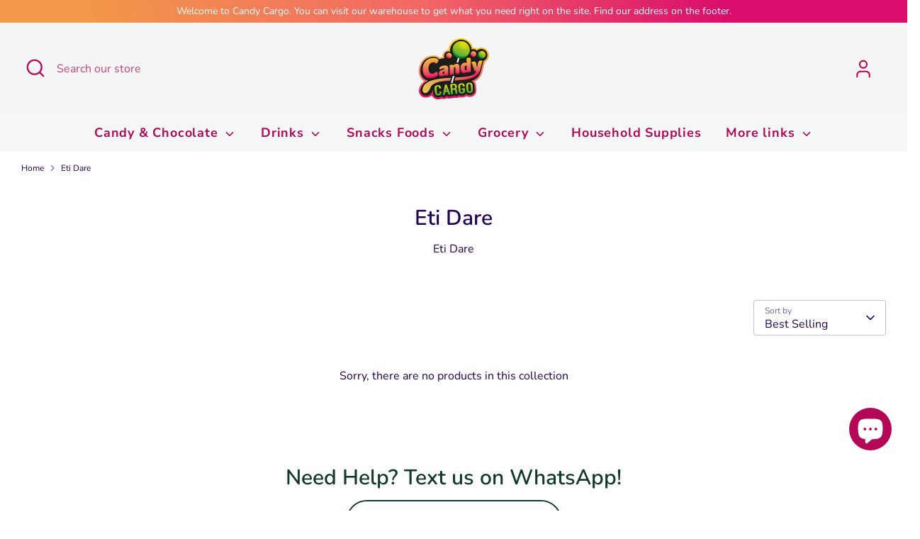

--- FILE ---
content_type: text/javascript
request_url: https://limits.minmaxify.com/dimarkonlinesales.myshopify.com?v=139c&r=20260115142526
body_size: 9756
content:
!function(t){if(!t.minMaxify&&-1==location.href.indexOf("checkout.shopify")){var e=t.minMaxifyContext||{},a=t.minMaxify={shop:"dimarkonlinesales.myshopify.com",cart:null,cartLoadTryCount:0,customer:e.customer,feedback:function(t){if(!(i.search(/\/(account|password|checkouts|cache|blogs|pages|\d+\/)/)>=0)){var e=new XMLHttpRequest;e.open("POST","https://app.minmaxify.com/report"),e.send(location.protocol+"//"+a.shop+i+"\n"+t)}},guarded:function(t,e){return function(){try{var i=e&&e.apply(this,arguments),n=t.apply(this,arguments);return e?n||i:n}catch(t){console.error(t);var r=t.toString();-1==r.indexOf("Maximum call stack")&&a.feedback("ex\n"+(t.stack||"")+"\n"+r)}}}},i=t.location.pathname;a.guarded((function(){var e,n,r,o,s,m=t.jQuery,c=t.document,u={btnCheckout:"[name=checkout],[href='/checkout'],[type=submit][value=Checkout],[onclick='window.location\\=\\'\\/checkout\\''],form[action='/checkout'] [type=submit],.checkout_button,form[action='/cart'] [type=submit].button-cart-custom,.btn-checkout,.checkout-btn,.button-checkout,.rebuy-cart__checkout-button,.gokwik-checkout,.tdf_btn_ck",lblCheckout:"[name=checkout],.checkout_button_label",btnCartQtyAdjust:".cart-item-decrease,.cart-item-increase,.js--qty-adjuster,.js-qty__adjust,.minmaxify-quantity-button,.numberUpDown > *,.cart-item button.adjust,.cart-wrapper .quantity-selector__button,.cart .product-qty > .items,.cart__row [type=button],.cart-item-quantity button.adjust,.cart_items .js-change-quantity,.ajaxcart__qty-adjust,.cart-table-quantity button",divCheckout:".additional-checkout-buttons,.dynamic-checkout__content,.cart__additional_checkout,.additional_checkout_buttons,.paypal-button-context-iframe,.additional-checkout-button--apple-pay,.additional-checkout-button--google-pay",divDynaCheckout:"div.shopify-payment-button,.shopify-payment-button > div,#gokwik-buy-now",fldMin:"",fldQty:"input[name=quantity]",fldCartQty:"input[name^='updates['],.cart__qty-input,[data-cart-item-quantity]",btnCartDrawer:"a[href='/cart'],.js-drawer-open-right",btnUpdate:"[type=submit][name=update],.cart .btn-update"},l=0,d={name:""},h=2e4,p={NOT_VALID_MSG:"Order not valid",CART_UPDATE_MSG:'Please update your cart by clicking on "Update Cart"',CART_AUTO_UPDATE:"Quantities have been changed, press OK to validate the cart.",CART_UPDATE_MSG2:'Cart contents have changed, you must click "Update cart" before proceeding.',VERIFYING_MSG:"Verifying",VERIFYING_EXPANDED:"Please wait while we verify your cart.",PREVENT_CART_UPD_MSG:"\n\n"},y="/";function g(){return(new Date).getTime()}Object.assign;function f(t,e){try{setTimeout(t,e||0)}catch(a){e||t()}}function x(t,e){var a,i=function(t){return t?"string"==typeof t?c.querySelectorAll(t):t.nodeType?[t]:t:[]}(t);if(i&&e)for(a=0;a<i.length;++a)e(i[a]);return i}function b(t,e){var a=t&&c.querySelector(t);if(a)return e?"string"==typeof e?a[e]:e(a):a}function v(t,e){if(m)return m(t).trigger(e);x(t,(function(t){t[e]()}))}function _(t,e){try{var a=c.createElement("template");a.innerHTML=t;var i=a.content.childNodes;if(i){if(!e)return i[0];for(;i.length;)e.appendChild(i[0]);return 1}}catch(t){console.error(t)}}function k(t){var e=t.target;try{return(e.closest||e.matches).bind(e)}catch(t){}}function M(){}a.showMessage=function(t){if(A())return(a.closePopup||M)(),!0;var e=w.messages||w.getMessages();if(++l,t&&(a.prevented=g()),!a.showPopup||!a.showPopup(e[0],e.slice(1))){for(var i="",n=0;n<e.length;++n)i+=e[n]+"\n";alert(i),r&&v(u.btnUpdate,"click")}return t&&(t.stopImmediatePropagation&&t.stopImmediatePropagation(),t.stopPropagation&&t.stopPropagation(),t.preventDefault&&t.preventDefault()),!1};function C(t){if(p.locales){var e=(p.locales[a.locale]||{})[t];if(void 0!==e)return e}return p[t]}var G,L={messages:[C("VERIFYING_EXPANDED")],equalTo:function(t){return this===t}},w=L;function S(t){return e?e.getItemLimits(a,t):{}}function T(){return e}function A(){return w.isOk&&!r&&T()||"force"==w.isOk||n}function O(){location.pathname!=i&&(i=location.pathname);try{if(T()&&!n){!function(){var t=a.cart&&a.cart.items;if(!t)return;x(u.fldCartQty,(function(e){for(var a=0;a<t.length;++a){var i=t[a],n=e.dataset;if(i.key==n.lineId||e.id&&-1!=e.id.search(new RegExp("updates(_large)?_"+i.id,"i"))||(n.cartLine||n.index)==a+1){var r=S(i);r.min>1&&!r.combine&&(e.min=r.min),r.max&&(e.max=r.max),r.multiple&&!r.combine&&(e.step=r.multiple);break}}}))}(),x(u.divDynaCheckout,(function(t){t.style.display="none"}));var e=function(e){var a,n;if(!a){if(!n)try{n=decodeURIComponent(i||location.href||"")}catch(t){n=""}if(!((n=n.split("/")).length>2&&"products"==n[n.length-2]))return;a=n[n.length-1]}var r=(t.ShopifyAnalytics||{}).meta||{},o={handle:a,sku:""},s=r.product,m=r.selectedVariantId;if(!s){var c=b("#ProductJson-product-template");if(c)try{s=c._product||JSON.parse(c.dataset.product||c.textContent)}catch(t){}}if(s){o.product_description=s.description,o.product_type=s.type,o.vendor=s.vendor,o.price=s.price,o.product_title=s.title,o.product_id=s.id;var u=s.variants||[],l=u.length;if(m||1==l)for(var d=0;d<l;++d){var h=u[d];if(1==l||h.id==m){o.variant_title=h.public_title,o.sku=h.sku,o.grams=h.weight,o.price=h.price||s.price,o.variant_id=h.id,o.name=h.name,o.product_title||(o.product_title=h.name);break}}}return o}();if(e){var r=b(u.fldQty);!function(e,a){function i(t,e){if(arguments.length<2)return a.getAttribute(t);null==e?a.removeAttribute(t):a.setAttribute(t,e)}var n=e.max||void 0,r=e.multiple,o=e.min;if((t.minmaxifyDisplayProductLimit||M)(e),a){var s=i("mm-max"),m=i("mm-step"),c=i("mm-min"),u=parseInt(a.max),l=parseInt(a.step),d=parseInt(a.min);stockMax=parseInt(i("mm-stock-max")),val=parseInt(a.value),(o!=c||o>d)&&((c?val==c||val==d:!val||val<o)&&(a.value=o),!e.combine&&o>1?i("min",o):c&&i("min",1),i("mm-min",o)),isNaN(stockMax)&&!s&&(stockMax=parseInt(i("data-max-quantity")||i("max")),i("mm-stock-max",stockMax)),!isNaN(stockMax)&&n&&n>stockMax&&(n=stockMax),(n!=s||isNaN(u)||u>n)&&(n?i("max",n):s&&i("max",null),i("mm-max",n)),(r!=m||r>1&&l!=r)&&(e.combine?m&&i("step",null):i("step",r),i("mm-step",r))}}(S(e),r)}}}catch(t){console.error(t)}return I(),X(),!0}function I(t,e,a){x(u.lblCheckout,(function(i){var n=null===t?i.minMaxifySavedLabel:t;i.minMaxifySavedLabel||(i.minMaxifySavedLabel=i.value||(i.innerText||i.textContent||"").trim()),void 0!==n&&(i.value=n,i.textContent&&!i.childElementCount&&(i.textContent=n));var r=i.classList;r&&e&&r.add(e),r&&a&&r.remove(a)}))}function P(t){"start"==t?(I(C("VERIFYING_MSG"),"btn--loading"),o||(o=g(),h&&f((function(){o&&g()-o>=h&&(B()&&a.feedback("sv"),w={isOk:"force"},P("stop"))}),h))):"stop"==t?(I(w.isOk?null:C("NOT_VALID_MSG"),0,"btn--loading"),o=0,(a.popupShown||M)()&&f(a.showMessage)):"changed"==t&&I(C("CART_UPDATE_MSG")),X()}function X(){x(u.divCheckout,(function(t){var e=t.style;A()?t.mm_hidden&&(e.display=t.mm_hidden,t.mm_hidden=!1):"none"!=e.display&&(t.mm_hidden=e.display||"block",e.display="none")})),(t.minmaxifyDisplayCartLimits||M)(!n&&w,r)}function E(t){var e=k(t);if(e){if(e(u.btnCheckout))return a.showMessage(t);e(u.btnCartQtyAdjust)&&a.onChange(t)}}function N(t,e,i,n){return x(t,(function(t){if(!t["mmBound_"+e]){t["mmBound_"+e]=!0;var r=t["on"+e];r&&n?t["on"+e]=a.guarded((function(t){!1!==i()?r.apply(this,arguments):t.preventDefault()})):function(t,e,a){try{if(m)return m(t).on(e,a)}catch(t){}x(t,(function(t){t.addEventListener(e,a)}))}(t,e,a.guarded(i))}}))}function q(i){null==a.cart&&(a.cart=(t.Shopify||{}).cart||null);var n=a.cart&&a.cart.item_count&&(i||!l&&B());(O()||n||i)&&(T()&&a.cart?(w=e.validateCart(a),P("stop"),n&&(G&&!w.isOk&&!w.equalTo(G)&&c.body?a.showMessage():!l&&B()&&f(a.showMessage,100)),G=w):(w=L,P("start"),a.cart||R()))}function B(){let t=i.length-5;return t<4&&i.indexOf("/cart")==t}function U(t,e,i,n){if(e&&"function"==typeof e.search&&4==t.readyState&&"blob"!=t.responseType){var o,s;try{if(200!=t.status)"POST"==i&&-1!=e.search(/\/cart(\/update|\/change|\/clear|\.js)/)&&(422==t.status?R():r&&(r=!1,q()));else{if("GET"==i&&-1!=e.search(/\/cart($|\.js|\.json|\?view=)/)&&-1==e.search(/\d\d\d/))return;var m=(o=t.response||t.responseText||"").indexOf&&o.indexOf("{")||0;-1!=e.search(/\/cart(\/update|\/change|\/clear|\.js)/)||"/cart"==e&&0==m?(-1!=e.indexOf("callback=")&&o.substring&&(o=o.substring(m,o.length-1)),s=a.handleCartUpdate(o,-1!=e.indexOf("cart.js")?"get":"update",n)):-1!=e.indexOf("/cart/add")?s=a.handleCartUpdate(o,"add",n):"GET"!=i||B()&&"/cart"!=e||(q(),s=1)}}catch(t){if(!o||0==t.toString().indexOf("SyntaxError"))return;console.error(t),a.feedback("ex\n"+(t.stack||"")+"\n"+t.toString()+"\n"+e)}s&&D()}}function D(){for(var t=500;t<=2e3;t+=500)f(O,t)}function R(){var t=new XMLHttpRequest,e=y+"cart.js?_="+g();t.open("GET",e),t.mmUrl=null,t.onreadystatechange=function(){U(t,e)},t.send(),f((function(){null==a.cart&&a.cartLoadTryCount++<60&&R()}),5e3+500*a.cartLoadTryCount)}a.getLimitsFor=S,a.checkLimits=A,a.onChange=a.guarded((function(){P("changed"),r=!0,w=B()&&b(u.btnUpdate)?{messages:[C("CART_AUTO_UPDATE")]}:{messages:[C("CART_UPDATE_MSG2")]},X()})),t.getLimits=q,t.mmIsEnabled=A,a.handleCartUpdate=function(t,e,i){"string"==typeof t&&(t=JSON.parse(t));var n="get"==e&&JSON.stringify(t);if("get"!=e||s!=n){if("update"==e)a.cart=t;else if("add"!=e){if(i&&!t.item_count&&a.cart)return;a.cart=t}else{var o=t.items||[t];t=a.cart;for(var m=0;m<o.length;++m){var c=o[m];t&&t.items||(t=a.cart={total_price:0,total_weight:0,items:[],item_count:0}),t.total_price+=c.line_price,t.total_weight+=c.grams*c.quantity,t.item_count+=c.quantity;for(var u=0;u<t.items.length;++u){var l=t.items[u];if(l.id==c.id){t.total_price-=l.line_price,t.total_weight-=l.grams*l.quantity,t.item_count-=l.quantity,t.items[u]=c,c=0;break}}c&&t.items.unshift(c)}t.items=t.items.filter((function(t){return t.quantity>0})),n=JSON.stringify(t)}return s=n,r=!1,q(!0),1}if(!w.isOk)return O(),1};var Q,j=t.XMLHttpRequest.prototype,z=j.open,V=j.send;function F(){m||(m=t.jQuery);var e=t.Shopify||{},i=e.shop||location.host;if(d=e.theme||d,n=!1,i==a.shop){a.locale=e.locale,O(),N(u.btnCartDrawer,"click",D),function(){if(!a.showPopup){if(!t.swal){var e=c.createElement("script");if(!e)return;e.src="https://cdn.jsdelivr.net/npm/sweetalert@2.1.2/dist/sweetalert.min.js",c.head.appendChild(e)}a.showPopup=function(e,a){if(t.swal){for(var i=e.replace(new RegExp("\n","g"),"<br/>")+"<ul>",n=0;n<a.length;++n){var o=a[n];o&&(i+="<li>"+o+"</li>")}i+="</ul>";var s=swal({content:_('<div style="text-align:left">'+i+"</div>"),className:"minmaxify-sweet-alert"});return s.then&&s.then((function(t){r&&t&&v(u.btnUpdate,"click")})),!0}},a.popupShown=function(){return b(".minmaxify-sweet-alert",(function(t){return(t.tabIndex||1)>0}))},a.closePopup=function(){if(t.swal)try{swal.close()}catch(t){}}}}(),H();var o=document.getElementsByTagName("script");for(let t=0;t<o.length;++t){var s=o[t];s.src&&-1!=s.src.indexOf("trekkie.storefront")&&!s.minMaxify&&(s.minMaxify=1,s.addEventListener("load",H))}}else n=!0}function H(){var e=t.trekkie||(t.ShopifyAnalytics||{}).lib||{},i=e.track;i&&!i.minMaxify&&(e.track=function(t){return"Viewed Product Variant"==t&&f(O),i.apply(this,arguments)},e.track.minMaxify=1,e.ready&&(e.ready=a.guarded(q,e.ready)));var n=t.subscribe;"function"!=typeof n||n.mm_quTracked||(n.mm_quTracked=1,n("quantity-update",a.guarded(O)))}a.initCartValidator=a.guarded((function(t){e||(e=t,n||q(!0))})),j.open=function(t,e,a,i,n){return this.mmMethod=t,this.mmUrl=e,z.apply(this,arguments)},j.send=function(t){var e=this;return e.addEventListener?e.addEventListener("readystatechange",(function(t){U(e,e.mmUrl,e.mmMethod)})):e.onreadystatechange=a.guarded((function(){U(e,e.mmUrl)}),e.onreadystatechange),V.apply(e,arguments)},(Q=t.fetch)&&!Q.minMaxify&&(t.fetch=function(t,e){var i,n=(e||t||{}).method||"GET";return i=Q.apply(this,arguments),-1!=(t=((t||{}).url||t||"").toString()).search(/\/cart(\/|\.js)/)&&(i=i.then((function(e){try{var i=a.guarded((function(a){e.readyState=4,e.responseText=a,U(e,t,n,!0)}));e.ok?e.clone().text().then(i):i()}catch(t){}return e}))),i},t.fetch.minMaxify=1),["mousedown","touchstart","touchend","click"].forEach((function(e){t.addEventListener(e,a.guarded(E),{capture:!0,passive:!1})})),t.addEventListener("keydown",(function(t){var e=t.key,i=k(t);i&&i(u.fldCartQty)&&(e>=0&&e<=9||-1!=["Delete","Backspace"].indexOf(e))&&a.onChange(t)})),t.addEventListener("change",a.guarded((function(t){var e=k(t);e&&e(u.fldCartQty)&&a.onChange(t)}))),c.addEventListener("DOMContentLoaded",a.guarded((function(){F(),n||(B()&&f(q),(t.booster||t.BoosterApps)&&m&&m.fn.ajaxSuccess&&m(c).ajaxSuccess((function(t,e,a){a&&U(e,a.url,a.type)})))}))),F()}))()}}(window),function(){function t(t,e,a,i){this.cart=e||{},this.opt=t,this.customer=a,this.messages=[],this.locale=i&&i.toLowerCase()}t.prototype={recalculate:function(t){this.isOk=!0,this.messages=!t&&[],this.isApplicable()&&(this._calcWeights(),this.addMsg("INTRO_MSG"),this._doSubtotal(),this._doItems(),this._doQtyTotals(),this._doWeight())},getMessages:function(){return this.messages||this.recalculate(),this.messages},isApplicable:function(){var t=this.cart._subtotal=Number(this.cart.total_price||0)/100,e=this.opt.overridesubtotal;if(!(e>0&&t>e)){for(var a=0,i=this.cart.items||[],n=0;n<i.length;n++)a+=Number(i[n].quantity);return this.cart._totalQuantity=a,1}},addMsg:function(t,e){if(!this.messages)return;const a=this.opt.messages;var i=a[t];if(a.locales&&this.locale){var n=(a.locales[this.locale]||{})[t];void 0!==n&&(i=n)}i&&(i=this._fmtMsg(unescape(i),e)),this.messages.push(i)},equalTo:function(t){if(this.isOk!==t.isOk)return!1;var e=this.getMessages(),a=t.messages||t.getMessages&&t.getMessages()||[];if(e.length!=a.length)return!1;for(var i=0;i<e.length;++i)if(e[i]!==a[i])return!1;return!0},_calcWeights:function(){this.weightUnit=this.opt.weightUnit||"g";var t=e[this.weightUnit]||1,a=this.cart.items;if(a)for(var i=0;i<a.length;i++){var n=a[i];n._weight=Math.round(Number(n.grams||0)*t*n.quantity*100)/100}this.cart._totalWeight=Math.round(Number(this.cart.total_weight||0)*t*100)/100},_doSubtotal:function(){var t=this.cart._subtotal,e=this.opt.minorder,a=this.opt.maxorder;t<e&&(this.addMsg("MIN_SUBTOTAL_MSG"),this.isOk=!1),a>0&&t>a&&(this.addMsg("MAX_SUBTOTAL_MSG"),this.isOk=!1)},_doWeight:function(){var t=this.cart._totalWeight,e=this.opt.weightmin,a=this.opt.weightmax;t<e&&(this.addMsg("MIN_WEIGHT_MSG"),this.isOk=!1),a>0&&t>a&&(this.addMsg("MAX_WEIGHT_MSG"),this.isOk=!1)},checkGenericLimit:function(t,e,a){if(!(t.quantity<e.min&&(this.addGenericError("MIN",t,e,a),a)||e.max&&t.quantity>e.max&&(this.addGenericError("MAX",t,e,a),a)||e.multiple>1&&t.quantity%e.multiple>0&&(this.addGenericError("MULT",t,e,a),a))){var i=t.line_price/100;void 0!==e.minAmt&&i<e.minAmt&&(this.addGenericError("MIN_SUBTOTAL",t,e,a),a)||e.maxAmt&&i>e.maxAmt&&this.addGenericError("MAX_SUBTOTAL",t,e,a)}},addGenericError:function(t,e,a,i){var n={item:e};i?(t="PROD_"+t+"_MSG",n.itemLimit=a,n.refItem=i):(t="GROUP_"+t+"_MSG",n.groupLimit=a),this.addMsg(t,n),this.isOk=!1},_buildLimitMaps:function(){var t=this.opt,e=t.items||[];t.bySKU={},t.byId={},t.byHandle={};for(var a=0;a<e.length;++a){var i=e[a];i.sku?t.bySKU[i.sku]=i:(i.h&&(t.byHandle[i.h]=i),i.id&&(t.byId[i.id]=i))}},_doItems:function(){var t,e=this.cart.items||[],a={},i={},n=this.opt;n.byHandle||this._buildLimitMaps(),(n.itemmin||n.itemmax||n.itemmult)&&(t={min:n.itemmin,max:n.itemmax,multiple:n.itemmult});for(var r=0;r<e.length;r++){var o=e[r],s=this.getCartItemKey(o),m=a[s],c=i[o.handle];m?(m.quantity+=o.quantity,m.line_price+=o.line_price,m._weight+=o._weight):m=a[s]={ref:o,quantity:o.quantity,line_price:o.line_price,grams:o.grams,_weight:o._weight,limit:this._getIndividualItemLimit(o)},c?(c.quantity+=o.quantity,c.line_price+=o.line_price,c._weight+=o._weight):c=i[o.handle]={ref:o,quantity:o.quantity,line_price:o.line_price,grams:o.grams,_weight:o._weight},c.limit&&c.limit.combine||(c.limit=m.limit)}for(var u in a){if(o=a[u])((l=o.limit||o.limitRule)?!l.combine:t)&&this.checkGenericLimit(o,l||t,o.ref)}for(var u in i){var l;if(o=i[u])(l=o.limit||o.limitRule)&&l.combine&&this.checkGenericLimit(o,l,o.ref)}},getCartItemKey:function(t){var e=t.handle;return e+=t.sku||t.variant_id},getCartItemIds:function(t){var e={handle:t.handle||"",product_id:t.product_id,sku:t.sku},a=e.handle.indexOf(" ");return a>0&&(e.sku=e.handle.substring(a+1),e.handle=e.handle.substring(0,a)),e},_getIndividualItemLimit:function(t){var e=this.opt,a=this.getCartItemIds(t);return e.bySKU[a.sku]||e.byId[a.product_id]||e.byHandle[a.handle]},getItemLimit:function(t){var e=this.opt;if(!e)return{};void 0===e.byHandle&&this._buildLimitMaps();var a=this._getIndividualItemLimit(t);return a||(a={min:e.itemmin,max:e.itemmax,multiple:e.itemmult}),a},calcItemLimit:function(t){var e=this.getItemLimit(t);(e={max:e.max||0,multiple:e.multiple||1,min:e.min,combine:e.combine}).min||(e.min=e.multiple);var a=this.opt.maxtotalitems||0;return(!e.max||a&&a<e.max)&&(e.max=a),e},_doQtyTotals:function(){var t=this.opt.maxtotalitems,e=this.opt.mintotalitems,a=this.opt.multtotalitems,i=this.cart._totalQuantity;0!=t&&i>t&&(this.addMsg("TOTAL_ITEMS_MAX_MSG"),this.isOk=!1),i<e&&(this.addMsg("TOTAL_ITEMS_MIN_MSG"),this.isOk=!1),a>1&&i%a>0&&(this.addMsg("TOTAL_ITEMS_MULT_MSG"),this.isOk=!1)},_fmtMsg:function(t,e){var a,i,n,r=this;return t.replace(/\{\{\s*(.*?)\s*\}\}/g,(function(t,o){try{a||(a=r._getContextMsgVariables(e)||{});var s=a[o];return void 0!==s?s:i||(i=a,r._setGeneralMsgVariables(i),void 0===(s=i[o]))?(n||(n=r._makeEvalFunc(a)),n(o)):s}catch(t){return'"'+t.message+'"'}}))},formatMoney:function(t){var e=this.opt.moneyFormat;if(void 0!==e){try{t=t.toLocaleString()}catch(t){}e&&(t=e.replace(/{{\s*amount[a-z_]*\s*}}/,t))}return t},_getContextMsgVariables(t){if(t){var e,a;if(t.itemLimit){var i=t.item,n=t.refItem||i,r=t.itemLimit;e={item:n,ProductQuantity:i.quantity,ProductName:r.combine&&unescape(n.product_title||r.name)||n.title,GroupTitle:r.title,ProductMinQuantity:r.min,ProductMaxQuantity:r.max,ProductQuantityMultiple:r.multiple},a=[["ProductAmount",Number(i.line_price)/100],["ProductMinAmount",r.minAmt],["ProductMaxAmount",r.maxAmt]]}if(t.groupLimit){i=t.item,n=t.refItem||i,r=t.groupLimit;e={item:n,GroupQuantity:i.quantity,GroupTitle:r.title,GroupMinQuantity:r.min,GroupMaxQuantity:r.max,GroupQuantityMultiple:r.multiple},a=[["GroupAmount",Number(i.line_price)/100],["GroupMinAmount",r.minAmt],["GroupMaxAmount",r.maxAmt]]}if(e){for(var o=0;o<a.length;o++){const t=a[o];isNaN(t[1])||Object.defineProperty(e,t[0],{get:this.formatMoney.bind(this,t[1])})}return e}}},_setGeneralMsgVariables:function(t){var e=this.cart,a=this.opt;t.CartWeight=e._totalWeight,t.CartMinWeight=a.weightmin,t.CartMaxWeight=a.weightmax,t.WeightUnit=this.weightUnit,t.CartQuantity=e._totalQuantity,t.CartMinQuantity=a.mintotalitems,t.CartMaxQuantity=a.maxtotalitems,t.CartQuantityMultiple=a.multtotalitems;for(var i=[["CartAmount",e._subtotal],["CartMinAmount",a.minorder],["CartMaxAmount",a.maxorder]],n=0;n<i.length;n++){const e=i[n];isNaN(e[1])||Object.defineProperty(t,e[0],{get:this.formatMoney.bind(this,e[1])})}},_makeEvalFunc:function(t){return new Function("_expr","with(this) return eval(_expr)").bind(t)}};var e={g:1,kg:.001,lb:.00220462,oz:.03527396},a={itemmin:-2,minorder:50,messages:{INTRO_MSG:"Cannot place order, conditions not met: \n\n",PROD_MIN_MSG:"{{ProductName}}: Must have at least {{ProductMinQuantity}} of this item.",PROD_MAX_MSG:"{{ProductName}}: You can only order {{ProductMaxQuantity}} of this item.",PROD_MULT_MSG:"{{ProductName}}: Quantity must be a multiple of {{ProductQuantityMultiple}}.",MIN_SUBTOTAL_MSG:"You should spend at least £{{CartMinAmount}} in total to place an order. "},items:[{id:7282175115463,h:"cheetos-crunchy-flamin-hot-44x35g",name:"Cheetos (Small) Crunchy 44X35G",max:5},{id:8071822049479,h:"cheetos-crunchy-ksa-cheese-orange-20x190g",name:"Cheetos Crunchy (KSA) Cheese Orange  20x190g"},{id:8071818772679,h:"cheetos-crunchy-ksa-flamin-hot-lime-green-20x190g",name:"Cheetos Crunchy (KSA) Flamin Hot Lime Green 20x190g"},{id:8071817265351,h:"cheetos-crunchy-ksa-flamin-hot-red-20x190g",name:"Cheetos Crunchy (KSA) Flamin Hot Red 20x190g"},{id:7320030478535,h:"cheetos-crunchy-small-44x35g",name:"Cheetos Crunchy (Small) 44X35G",max:5},{id:7234097610951,h:"cheetos-crunchy-10x226-8g",name:"Cheetos Crunchy 10X226.8G",max:5},{id:7876937646279,h:"cheetos-crunchy-24x99g-3-5oz",name:"Cheetos Crunchy 24X99G (3.5Oz)",max:5},{id:7234097676487,h:"cheetos-crunchy-cheddar-jalapeno-10x226-8g",name:"Cheetos Crunchy Cheddar Jalapeno 10X226.8G",max:5},{id:0xd80d333017f,h:"cheetos-crunchy-flamin-hot-lime-8oz-10x226-8g",name:"Cheetos Crunchy Flamin Hot *LIME* (8oz) 10x226.8g",max:5},{id:7234097053895,h:"cheetos-crunchy-flamin-hot-10x226-8g",name:"Cheetos Crunchy Flamin Hot 10X226.8G",max:5},{id:7904650133703,h:"cheetos-flamin-hot-24x99g-3-5oz",name:"Cheetos Crunchy Flamin Hot 24X99.2g (3.5oz)",max:5},{id:7234100625607,h:"dr-pepper-cherry-12x355ml",name:"Dr Pepper Cherry 12X355Ml",max:30},{id:7234100953287,h:"dr-pepper-cherry-vanilla-12x355ml",name:"Dr Pepper Cherry Vanilla 12X355Ml",max:30},{id:7234100789447,h:"dr-pepper-cream-soda-12x355ml",name:"Dr Pepper Cream Soda 12X355Ml",max:30},{id:8141275365575,h:"dr-pepper-creamy-coconut-12x355ml",name:"Dr Pepper Creamy Coconut 12x355ml",max:30},{id:7433305981127,h:"dr-pepper-dark-berry-12x355ml",name:"Dr Pepper Dark Berry 12X355Ml (Jurassic Park Edition)",max:30},{id:7638027796679,h:"dr-pepper-strawberries-cream-12x355ml",name:"Dr Pepper Strawberries & Cream 12X355Ml",max:30},{id:7234100723911,h:"dr-pepper-vanilla-12x355ml",name:"Dr Pepper Vanilla 12X355Ml",max:30},{id:7234096300231,h:"lays-bacon-21x140g",name:"Lays Bacon 21X130G",max:10},{id:7929193267399,h:"lays-beef-steak-21x130g",name:"Lays Beef Steak 21X130G",max:10},{id:7578932871367,h:"lays-butter-herb-krauterbutter-9box-9x150g",name:"Lays Butter & Herb Krauterbutter (9Box) 9X150G",max:10},{id:7771820425415,h:"lays-caribbean-onion-20x105g",name:"Lays Caribbean Onion 20X105G",max:10},{id:7234096431303,h:"lays-cheese-21x140g",name:"Lays Cheese 21X130G",max:10},{id:7929190580423,h:"lays-cheese-with-black-pepper-21x130g",name:"Lays Cheese With Black Pepper 21X130G",max:10},{id:7929194086599,h:"lays-crab-21x130g",name:"Lays Crab 21X130G",max:10},{id:8050753208519,h:"lays-flamin-hot-28x70g",name:"Lays Flamin' Hot 28X70G",max:10},{id:7234095743175,h:"lays-fromage-21x140g",name:"Lays Fromage 21X130G",max:10},{id:7234096267463,h:"lays-green-onion-21x140g",name:"Lays Green Onion 21X130G",max:10},{id:7578944798919,h:"lays-kfc-flavour-9box-9x150g",name:"Lays Kfc Flavour (9Box) 9X150G",max:10},{id:7929194643655,h:"lays-max-wavy-tzatziki-24x120g",name:"Lays Max Wavy Tzatziki 24X120G",max:10},{id:7303023395015,h:"lays-mushroom-cream-21x140g",name:"Lays Mushroom & Cream 21X130G",max:10},{id:7669666939079,h:"lays-mushroom-baked-24x125g",name:"Lays Mushroom Baked  24X125G",max:10},{id:7591037436103,h:"lays-paprica-9box-9x150g",name:"Lays Paprika (9BOX) 9X150G",max:10},{id:7234096136391,h:"lays-paprika-21x140g",name:"Lays Paprika 21X130G",max:10},{id:7709850075335,h:"lays-pizza-hut-margarita-9box-9x150g",name:"Lays Pizza Hut Margarita (9Box) 9X150G",max:10},{id:7620393795783,h:"lays-pizza-hut-margherita-21x140g",name:"Lays Pizza Hut Margherita 21X140G",max:10},{id:7578947420359,h:"lays-salt-vinegar-9box-9x150g",name:"Lays Salt & Vinegar (9Box) 9X150G",max:10},{id:7578961838279,h:"lays-salted-9box-9x150g",name:"Lays Salted (9Box) 9X150G",max:10},{id:7234095841479,h:"lays-salted-21x140g",name:"Lays Salted 21x130g",max:10},{id:7578971766983,h:"lays-smoked-bacon-9box-9x150g",name:"Lays Smoked Bacon (9Box) 9X150G",max:10},{id:7578978123975,h:"lays-sour-cream-black-pepper-9box-9x150g",name:"Lays Sour Cream & Black Pepper (9Box) 9X150G",max:10},{id:7600530161863,h:"lays-sour-cream-onion-9box-9x150g",name:"Lays Sour Cream & Onion (9Box) 9X150G",max:10},{id:7929187238087,h:"lays-spicy-chicken-21x130g",name:"Lays Spicy Chicken 21X130G",max:10},{id:7771832320199,h:"lays-spring-onion-chesse-20x105",name:"Lays Spring Onion & Chesse 20X105G",max:10},{id:7346696847559,h:"lays-stix-ketchup-22x140g",name:"Lays Stix Ketchup 26X140G",max:10},{id:7234096169159,h:"lays-strong-chili-and-lime-21x130g",name:"Lays Strong Chili And Lime 24X120G",max:10},{id:7591034585287,h:"lays-subway-teriyaki-9box-9x150g",name:"Lays Subway Teriyaki (9BOX) 9X150G",max:10},{id:7771829829831,h:"lays-sweet-smokey-amercian-bbq-20x105g",name:"Lays Sweet Smokey American BBQ 20X105G",max:10},{id:7771826847943,h:"lays-thai-sweet-chilli-20x105g",name:"Lays Thai Sweet Chilli 20X105G",max:10},{id:7234096103623,h:"lays-tomato-21x140g",name:"Lays Tomato 21X130G",max:10},{id:7234089812167,h:"nerds-gummy-clusters-theatre-12x85g",name:"Nerds Gummy Clusters Theatre 12X85G",max:10},{id:8187199127751,h:"nerds-rainbow-gummy-clusters-bag-12x85g",name:"Nerds Rainbow Gummy Clusters *BAG* 12x85g",max:10},{id:8170438557895,h:"nerds-rainbow-gummy-clusters-bag-6x226g",name:"Nerds Rainbow Gummy Clusters *BAG* 6x226g",max:10},{id:7992659869895,h:"nerds-rainbow-medium-gummy-clusters-peg-bag-12x141g",name:"Nerds Rainbow Medium Gummy Clusters Peg Bag 12X141G",max:10},{id:8202037625031,h:"nerds-very-berry-gummy-clusters-bag-12x141g5oz",name:"Nerds Very Berry Gummy Clusters *BAG* 12x141g(5oz)",max:10},{id:7992660656327,h:"nerds-very-berry-gummy-clusters-theatre-12x85g",name:"Nerds Very Berry Gummy Clusters 6X226G",max:10},{id:8069040931015,h:"nerds-very-berry-gummy-clusters-bag-12x85g",name:"Nerds Very Berry Gummy Clusters Bag 12X85G",max:10},{id:8143576170695,h:"redbull-blue-extra-energy-drink-24x250ml",name:"RedBull Blue Extra Energy Drink 24x250ml"},{id:7705636798663,h:"redbull-extra-energy-drink-24x170ml",name:"Redbull Extra Energy Drink 24X170Ml",min:2},{id:8143585116359,h:"redbull-mixed-fruits-flavour-24x325ml",name:"RedBull Mixed Fruits Flavour 24x325ml"},{id:8143613558983,h:"redbull-passion-fruit-flavour-24x325ml",name:"RedBull Passion Fruit Flavour 24x325ml"},{id:0xe18886a817f,h:"cheetos-crunchy-1-25oz-44x35g",name:"Cheetos Crunchy (1.25Oz) 44X35G",max:3}],groups:[],rules:[],weightUnit:"g",customerTagOp:"contains"},i={apiVer:[1,1],validateCart:function(t){var e=this.instantiate(t);return e.recalculate(),e},getItemLimits:function(t,e){var a=this.instantiate(t);return a.isApplicable()?a.calcItemLimit(e):{min:1}},instantiate:function(e){return new t(a,e.cart,e.customer,e.locale)}};minMaxify.initCartValidator(i)}();